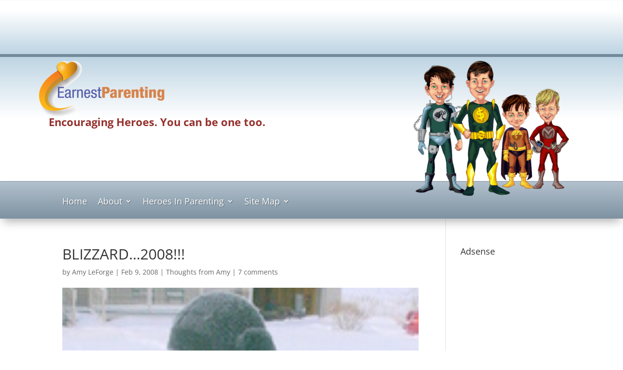

--- FILE ---
content_type: text/html; charset=utf-8
request_url: https://www.google.com/recaptcha/api2/aframe
body_size: 270
content:
<!DOCTYPE HTML><html><head><meta http-equiv="content-type" content="text/html; charset=UTF-8"></head><body><script nonce="QNHBSUNPESNlJjRx5iThaw">/** Anti-fraud and anti-abuse applications only. See google.com/recaptcha */ try{var clients={'sodar':'https://pagead2.googlesyndication.com/pagead/sodar?'};window.addEventListener("message",function(a){try{if(a.source===window.parent){var b=JSON.parse(a.data);var c=clients[b['id']];if(c){var d=document.createElement('img');d.src=c+b['params']+'&rc='+(localStorage.getItem("rc::a")?sessionStorage.getItem("rc::b"):"");window.document.body.appendChild(d);sessionStorage.setItem("rc::e",parseInt(sessionStorage.getItem("rc::e")||0)+1);localStorage.setItem("rc::h",'1769036430685');}}}catch(b){}});window.parent.postMessage("_grecaptcha_ready", "*");}catch(b){}</script></body></html>